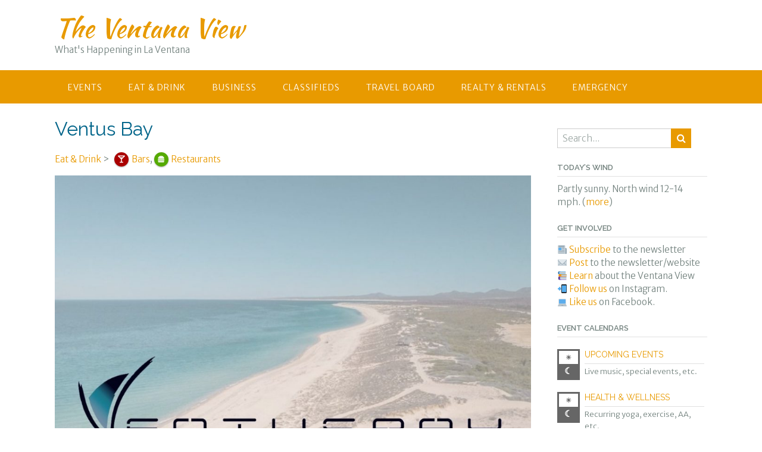

--- FILE ---
content_type: image/svg+xml
request_url: https://s.w.org/images/core/emoji/11/svg/1f4f2.svg
body_size: 116
content:
<svg xmlns="http://www.w3.org/2000/svg" viewBox="0 0 36 36"><path fill="#292F33" d="M18 36s-4 0-4-4V4s0-4 4-4h14s4 0 4 4v28s0 4-4 4H18z"/><path fill="#55ACEE" d="M16 5h18v26H16zm-3 11s1 1 1 2-1 2-1 2l-5 5c-1 1-3 1-3-1v-3H2s-2 0-2-2v-2c0-2 2-2 2-2h3v-3c0-2 2-2 3-1l5 5z"/></svg>